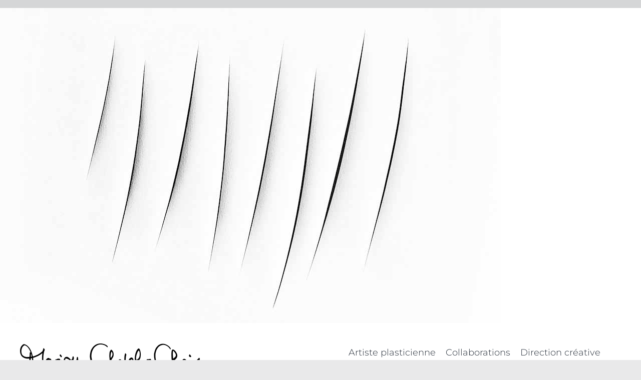

--- FILE ---
content_type: text/html; charset=UTF-8
request_url: https://studio-exquisite.com/fontana-troisgros-art-cuisine/fontana_concetto_spaziale/
body_size: 9349
content:
<!DOCTYPE html>
<html class="avada-html-layout-wide avada-html-header-position-top" lang="fr-FR" prefix="og: http://ogp.me/ns# fb: http://ogp.me/ns/fb#">
<head>
	<meta http-equiv="X-UA-Compatible" content="IE=edge" />
	<meta http-equiv="Content-Type" content="text/html; charset=utf-8"/>
	<meta name="viewport" content="width=device-width, initial-scale=1" />
	<meta name='robots' content='index, follow, max-image-preview:large, max-snippet:-1, max-video-preview:-1' />

	<!-- This site is optimized with the Yoast SEO plugin v21.8 - https://yoast.com/wordpress/plugins/seo/ -->
	<title>fontana_concetto_spaziale &#8211; exquisite | Marion Chatel-Chaix</title>
	<link rel="canonical" href="https://studio-exquisite.com/fontana-troisgros-art-cuisine/fontana_concetto_spaziale/" />
	<meta property="og:locale" content="fr_FR" />
	<meta property="og:type" content="article" />
	<meta property="og:title" content="fontana_concetto_spaziale &#8211; exquisite | Marion Chatel-Chaix" />
	<meta property="og:url" content="https://studio-exquisite.com/fontana-troisgros-art-cuisine/fontana_concetto_spaziale/" />
	<meta property="og:site_name" content="exquisite | Marion Chatel-Chaix" />
	<meta property="article:publisher" content="https://www.facebook.com/exquisite.food.design/" />
	<meta property="og:image" content="https://studio-exquisite.com/fontana-troisgros-art-cuisine/fontana_concetto_spaziale" />
	<meta property="og:image:width" content="1000" />
	<meta property="og:image:height" content="630" />
	<meta property="og:image:type" content="image/jpeg" />
	<meta name="twitter:card" content="summary_large_image" />
	<script type="application/ld+json" class="yoast-schema-graph">{"@context":"https://schema.org","@graph":[{"@type":"WebPage","@id":"https://studio-exquisite.com/fontana-troisgros-art-cuisine/fontana_concetto_spaziale/","url":"https://studio-exquisite.com/fontana-troisgros-art-cuisine/fontana_concetto_spaziale/","name":"fontana_concetto_spaziale &#8211; exquisite | Marion Chatel-Chaix","isPartOf":{"@id":"https://studio-exquisite.com/#website"},"primaryImageOfPage":{"@id":"https://studio-exquisite.com/fontana-troisgros-art-cuisine/fontana_concetto_spaziale/#primaryimage"},"image":{"@id":"https://studio-exquisite.com/fontana-troisgros-art-cuisine/fontana_concetto_spaziale/#primaryimage"},"thumbnailUrl":"https://studio-exquisite.com/wp-content/uploads/2018/10/fontana_concetto_spaziale.jpg","datePublished":"2018-10-29T17:28:36+00:00","dateModified":"2018-10-29T17:28:36+00:00","breadcrumb":{"@id":"https://studio-exquisite.com/fontana-troisgros-art-cuisine/fontana_concetto_spaziale/#breadcrumb"},"inLanguage":"fr-FR","potentialAction":[{"@type":"ReadAction","target":["https://studio-exquisite.com/fontana-troisgros-art-cuisine/fontana_concetto_spaziale/"]}]},{"@type":"ImageObject","inLanguage":"fr-FR","@id":"https://studio-exquisite.com/fontana-troisgros-art-cuisine/fontana_concetto_spaziale/#primaryimage","url":"https://studio-exquisite.com/wp-content/uploads/2018/10/fontana_concetto_spaziale.jpg","contentUrl":"https://studio-exquisite.com/wp-content/uploads/2018/10/fontana_concetto_spaziale.jpg","width":1000,"height":630},{"@type":"BreadcrumbList","@id":"https://studio-exquisite.com/fontana-troisgros-art-cuisine/fontana_concetto_spaziale/#breadcrumb","itemListElement":[{"@type":"ListItem","position":1,"name":"Accueil","item":"https://studio-exquisite.com/"},{"@type":"ListItem","position":2,"name":"Quand la cuisine se nourrit d&rsquo;art","item":"https://studio-exquisite.com/fontana-troisgros-art-cuisine/"},{"@type":"ListItem","position":3,"name":"fontana_concetto_spaziale"}]},{"@type":"WebSite","@id":"https://studio-exquisite.com/#website","url":"https://studio-exquisite.com/","name":"exquisite | Marion Chatel-Chaix","description":"La signature de l&#039;excellence","publisher":{"@id":"https://studio-exquisite.com/#organization"},"potentialAction":[{"@type":"SearchAction","target":{"@type":"EntryPoint","urlTemplate":"https://studio-exquisite.com/?s={search_term_string}"},"query-input":"required name=search_term_string"}],"inLanguage":"fr-FR"},{"@type":"Organization","@id":"https://studio-exquisite.com/#organization","name":"Marion Chatel-Chaix","url":"https://studio-exquisite.com/","logo":{"@type":"ImageObject","inLanguage":"fr-FR","@id":"https://studio-exquisite.com/#/schema/logo/image/","url":"https://studio-exquisite.com/wp-content/uploads/2021/04/logo-exquisite-1.png","contentUrl":"https://studio-exquisite.com/wp-content/uploads/2021/04/logo-exquisite-1.png","width":696,"height":696,"caption":"Marion Chatel-Chaix"},"image":{"@id":"https://studio-exquisite.com/#/schema/logo/image/"},"sameAs":["https://www.facebook.com/exquisite.food.design/","https://www.instagram.com/marionchatelchaix_/","https://www.linkedin.com/in/marionchatel/"]}]}</script>
	<!-- / Yoast SEO plugin. -->


<link rel="alternate" type="application/rss+xml" title="exquisite | Marion Chatel-Chaix &raquo; Flux" href="https://studio-exquisite.com/feed/" />
		
		
		
				
		<meta property="og:title" content="fontana_concetto_spaziale"/>
		<meta property="og:type" content="article"/>
		<meta property="og:url" content="https://studio-exquisite.com/fontana-troisgros-art-cuisine/fontana_concetto_spaziale/"/>
		<meta property="og:site_name" content="exquisite | Marion Chatel-Chaix"/>
		<meta property="og:description" content=""/>

									<meta property="og:image" content="https://studio-exquisite.com/wp-content/uploads/2025/04/LOGO-Marion-Chatel-Chaix-50px.png"/>
							<link rel='stylesheet' id='sbi_styles-css' href='https://studio-exquisite.com/wp-content/plugins/instagram-feed/css/sbi-styles.min.css?ver=6.2.7' type='text/css' media='all' />
<style id='woocommerce-inline-inline-css' type='text/css'>
.woocommerce form .form-row .required { visibility: visible; }
</style>
<link rel='stylesheet' id='fusion-dynamic-css-css' href='https://studio-exquisite.com/wp-content/uploads/fusion-styles/02438c0f656bf547c103cfb9e3167799.min.css?ver=3.11.3' type='text/css' media='all' />
<script type="text/template" id="tmpl-variation-template">
	<div class="woocommerce-variation-description">{{{ data.variation.variation_description }}}</div>
	<div class="woocommerce-variation-price">{{{ data.variation.price_html }}}</div>
	<div class="woocommerce-variation-availability">{{{ data.variation.availability_html }}}</div>
</script>
<script type="text/template" id="tmpl-unavailable-variation-template">
	<p>Désolé, ce produit n&rsquo;est pas disponible. Veuillez choisir une combinaison différente.</p>
</script>
<script type="text/javascript" src="https://studio-exquisite.com/wp-includes/js/jquery/jquery.min.js?ver=3.7.1" id="jquery-core-js"></script>
<script type="text/javascript" src="https://studio-exquisite.com/wp-content/plugins/woocommerce/assets/js/jquery-blockui/jquery.blockUI.min.js?ver=2.7.0-wc.8.4.2" id="jquery-blockui-js" defer="defer" data-wp-strategy="defer"></script>
<script type="text/javascript" id="wc-add-to-cart-js-extra">
/* <![CDATA[ */
var wc_add_to_cart_params = {"ajax_url":"\/wp-admin\/admin-ajax.php","wc_ajax_url":"\/?wc-ajax=%%endpoint%%","i18n_view_cart":"Voir le panier","cart_url":"https:\/\/studio-exquisite.com","is_cart":"","cart_redirect_after_add":"no"};
/* ]]> */
</script>
<script type="text/javascript" src="https://studio-exquisite.com/wp-content/plugins/woocommerce/assets/js/frontend/add-to-cart.min.js?ver=8.4.2" id="wc-add-to-cart-js" defer="defer" data-wp-strategy="defer"></script>
<script type="text/javascript" src="https://studio-exquisite.com/wp-content/plugins/woocommerce/assets/js/js-cookie/js.cookie.min.js?ver=2.1.4-wc.8.4.2" id="js-cookie-js" defer="defer" data-wp-strategy="defer"></script>
<script type="text/javascript" id="woocommerce-js-extra">
/* <![CDATA[ */
var woocommerce_params = {"ajax_url":"\/wp-admin\/admin-ajax.php","wc_ajax_url":"\/?wc-ajax=%%endpoint%%"};
/* ]]> */
</script>
<script type="text/javascript" src="https://studio-exquisite.com/wp-content/plugins/woocommerce/assets/js/frontend/woocommerce.min.js?ver=8.4.2" id="woocommerce-js" defer="defer" data-wp-strategy="defer"></script>
<script type="text/javascript" src="https://studio-exquisite.com/wp-includes/js/underscore.min.js?ver=1.13.4" id="underscore-js"></script>
<script type="text/javascript" id="wp-util-js-extra">
/* <![CDATA[ */
var _wpUtilSettings = {"ajax":{"url":"\/wp-admin\/admin-ajax.php"}};
/* ]]> */
</script>
<script type="text/javascript" src="https://studio-exquisite.com/wp-includes/js/wp-util.min.js?ver=6.4.7" id="wp-util-js"></script>
<script type="text/javascript" id="wc-add-to-cart-variation-js-extra">
/* <![CDATA[ */
var wc_add_to_cart_variation_params = {"wc_ajax_url":"\/?wc-ajax=%%endpoint%%","i18n_no_matching_variations_text":"D\u00e9sol\u00e9, aucun produit ne r\u00e9pond \u00e0 vos crit\u00e8res. Veuillez choisir une combinaison diff\u00e9rente.","i18n_make_a_selection_text":"Veuillez s\u00e9lectionner des options du produit avant de l\u2019ajouter \u00e0 votre panier.","i18n_unavailable_text":"D\u00e9sol\u00e9, ce produit n\u2019est pas disponible. Veuillez choisir une combinaison diff\u00e9rente."};
/* ]]> */
</script>
<script type="text/javascript" src="https://studio-exquisite.com/wp-content/plugins/woocommerce/assets/js/frontend/add-to-cart-variation.min.js?ver=8.4.2" id="wc-add-to-cart-variation-js" defer="defer" data-wp-strategy="defer"></script>
<meta name="generator" content="Site Kit by Google 1.116.0" /><style type="text/css" id="css-fb-visibility">@media screen and (max-width: 640px){.fusion-no-small-visibility{display:none !important;}body .sm-text-align-center{text-align:center !important;}body .sm-text-align-left{text-align:left !important;}body .sm-text-align-right{text-align:right !important;}body .sm-flex-align-center{justify-content:center !important;}body .sm-flex-align-flex-start{justify-content:flex-start !important;}body .sm-flex-align-flex-end{justify-content:flex-end !important;}body .sm-mx-auto{margin-left:auto !important;margin-right:auto !important;}body .sm-ml-auto{margin-left:auto !important;}body .sm-mr-auto{margin-right:auto !important;}body .fusion-absolute-position-small{position:absolute;top:auto;width:100%;}.awb-sticky.awb-sticky-small{ position: sticky; top: var(--awb-sticky-offset,0); }}@media screen and (min-width: 641px) and (max-width: 1024px){.fusion-no-medium-visibility{display:none !important;}body .md-text-align-center{text-align:center !important;}body .md-text-align-left{text-align:left !important;}body .md-text-align-right{text-align:right !important;}body .md-flex-align-center{justify-content:center !important;}body .md-flex-align-flex-start{justify-content:flex-start !important;}body .md-flex-align-flex-end{justify-content:flex-end !important;}body .md-mx-auto{margin-left:auto !important;margin-right:auto !important;}body .md-ml-auto{margin-left:auto !important;}body .md-mr-auto{margin-right:auto !important;}body .fusion-absolute-position-medium{position:absolute;top:auto;width:100%;}.awb-sticky.awb-sticky-medium{ position: sticky; top: var(--awb-sticky-offset,0); }}@media screen and (min-width: 1025px){.fusion-no-large-visibility{display:none !important;}body .lg-text-align-center{text-align:center !important;}body .lg-text-align-left{text-align:left !important;}body .lg-text-align-right{text-align:right !important;}body .lg-flex-align-center{justify-content:center !important;}body .lg-flex-align-flex-start{justify-content:flex-start !important;}body .lg-flex-align-flex-end{justify-content:flex-end !important;}body .lg-mx-auto{margin-left:auto !important;margin-right:auto !important;}body .lg-ml-auto{margin-left:auto !important;}body .lg-mr-auto{margin-right:auto !important;}body .fusion-absolute-position-large{position:absolute;top:auto;width:100%;}.awb-sticky.awb-sticky-large{ position: sticky; top: var(--awb-sticky-offset,0); }}</style>	<noscript><style>.woocommerce-product-gallery{ opacity: 1 !important; }</style></noscript>
	<link rel="icon" href="https://studio-exquisite.com/wp-content/uploads/2021/01/cropped-ICONE-1-32x32.png" sizes="32x32" />
<link rel="icon" href="https://studio-exquisite.com/wp-content/uploads/2021/01/cropped-ICONE-1-192x192.png" sizes="192x192" />
<link rel="apple-touch-icon" href="https://studio-exquisite.com/wp-content/uploads/2021/01/cropped-ICONE-1-180x180.png" />
<meta name="msapplication-TileImage" content="https://studio-exquisite.com/wp-content/uploads/2021/01/cropped-ICONE-1-270x270.png" />
		<script type="text/javascript">
			var doc = document.documentElement;
			doc.setAttribute( 'data-useragent', navigator.userAgent );
		</script>
		
	</head>

<body class="attachment attachment-template-default single single-attachment postid-16589 attachmentid-16589 attachment-jpeg theme-Avada woocommerce-no-js awb-no-sidebars fusion-image-hovers fusion-pagination-sizing fusion-button_type-flat fusion-button_span-no fusion-button_gradient-linear avada-image-rollover-circle-no avada-image-rollover-yes avada-image-rollover-direction-fade fusion-body ltr fusion-sticky-header no-tablet-sticky-header no-mobile-sticky-header no-mobile-slidingbar no-mobile-totop fusion-disable-outline fusion-sub-menu-fade mobile-logo-pos-left layout-wide-mode avada-has-boxed-modal-shadow- layout-scroll-offset-full avada-has-zero-margin-offset-top fusion-top-header menu-text-align-center fusion-woo-product-design-clean fusion-woo-shop-page-columns-2 fusion-woo-related-columns-3 fusion-woo-archive-page-columns-3 fusion-woocommerce-equal-heights avada-has-woo-gallery-disabled woo-sale-badge-circle woo-outofstock-badge-top_bar mobile-menu-design-flyout fusion-show-pagination-text fusion-header-layout-v1 avada-responsive avada-footer-fx-none avada-menu-highlight-style-textcolor fusion-search-form-clean fusion-main-menu-search-overlay fusion-avatar-circle avada-dropdown-styles avada-blog-layout-grid avada-blog-archive-layout-grid avada-header-shadow-no avada-menu-icon-position-left avada-has-megamenu-shadow avada-has-header-100-width avada-has-pagetitle-bg-full avada-has-main-nav-search-icon avada-has-breadcrumb-mobile-hidden avada-has-pagetitlebar-retina-bg-image avada-has-titlebar-hide avada-social-full-transparent avada-has-transparent-timeline_color avada-has-pagination-width_height avada-flyout-menu-direction-fade avada-ec-views-v1" data-awb-post-id="16589">
		<a class="skip-link screen-reader-text" href="#content">Passer au contenu</a>

	<div id="boxed-wrapper">
		
		<div id="wrapper" class="fusion-wrapper">
			<div id="home" style="position:relative;top:-1px;"></div>
												<div class="fusion-tb-header"><p class="attachment"><a data-rel="iLightbox[postimages]" data-title="" data-caption="" href='https://studio-exquisite.com/wp-content/uploads/2018/10/fontana_concetto_spaziale.jpg'><img fetchpriority="high" decoding="async" width="1000" height="630" src="https://studio-exquisite.com/wp-content/uploads/2018/10/fontana_concetto_spaziale.jpg" class="attachment-medium size-medium lazyload" alt="" srcset="data:image/svg+xml,%3Csvg%20xmlns%3D%27http%3A%2F%2Fwww.w3.org%2F2000%2Fsvg%27%20width%3D%271000%27%20height%3D%27630%27%20viewBox%3D%270%200%201000%20630%27%3E%3Crect%20width%3D%271000%27%20height%3D%27630%27%20fill-opacity%3D%220%22%2F%3E%3C%2Fsvg%3E" data-orig-src="https://studio-exquisite.com/wp-content/uploads/2018/10/fontana_concetto_spaziale.jpg" data-srcset="https://studio-exquisite.com/wp-content/uploads/2018/10/fontana_concetto_spaziale-200x126.jpg 200w, https://studio-exquisite.com/wp-content/uploads/2018/10/fontana_concetto_spaziale-320x202.jpg 320w, https://studio-exquisite.com/wp-content/uploads/2018/10/fontana_concetto_spaziale-400x252.jpg 400w, https://studio-exquisite.com/wp-content/uploads/2018/10/fontana_concetto_spaziale-500x315.jpg 500w, https://studio-exquisite.com/wp-content/uploads/2018/10/fontana_concetto_spaziale-600x378.jpg 600w, https://studio-exquisite.com/wp-content/uploads/2018/10/fontana_concetto_spaziale-700x441.jpg 700w, https://studio-exquisite.com/wp-content/uploads/2018/10/fontana_concetto_spaziale-768x484.jpg 768w, https://studio-exquisite.com/wp-content/uploads/2018/10/fontana_concetto_spaziale-800x504.jpg 800w, https://studio-exquisite.com/wp-content/uploads/2018/10/fontana_concetto_spaziale.jpg 1000w" data-sizes="auto" /></a></p>
<div class="fusion-fullwidth fullwidth-box fusion-builder-row-1 fusion-flex-container has-pattern-background has-mask-background hundred-percent-fullwidth non-hundred-percent-height-scrolling fusion-custom-z-index" style="--awb-border-radius-top-left:0px;--awb-border-radius-top-right:0px;--awb-border-radius-bottom-right:0px;--awb-border-radius-bottom-left:0px;--awb-z-index:9999999;--awb-padding-top:0px;--awb-padding-bottom:0px;--awb-background-color:var(--awb-color1);--awb-flex-wrap:wrap;" ><div class="fusion-builder-row fusion-row fusion-flex-align-items-flex-start fusion-flex-content-wrap" style="width:104% !important;max-width:104% !important;margin-left: calc(-4% / 2 );margin-right: calc(-4% / 2 );"><div class="fusion-layout-column fusion_builder_column fusion-builder-column-0 fusion_builder_column_1_2 1_2 fusion-flex-column" style="--awb-bg-size:cover;--awb-width-large:50%;--awb-margin-top-large:25px;--awb-spacing-right-large:3.84%;--awb-margin-bottom-large:25px;--awb-spacing-left-large:3.84%;--awb-width-medium:40%;--awb-order-medium:0;--awb-spacing-right-medium:4.8%;--awb-spacing-left-medium:4.8%;--awb-width-small:50%;--awb-order-small:0;--awb-spacing-right-small:3.84%;--awb-spacing-left-small:3.84%;"><div class="fusion-column-wrapper fusion-column-has-shadow fusion-flex-justify-content-flex-start fusion-content-layout-column"><div class="fusion-image-element " style="--awb-max-width:359px;--awb-caption-title-font-family:var(--h2_typography-font-family);--awb-caption-title-font-weight:var(--h2_typography-font-weight);--awb-caption-title-font-style:var(--h2_typography-font-style);--awb-caption-title-size:var(--h2_typography-font-size);--awb-caption-title-transform:var(--h2_typography-text-transform);--awb-caption-title-line-height:var(--h2_typography-line-height);--awb-caption-title-letter-spacing:var(--h2_typography-letter-spacing);"><span class=" has-fusion-standard-logo has-fusion-sticky-logo has-fusion-mobile-logo fusion-imageframe imageframe-none imageframe-1 hover-type-none"><a class="fusion-no-lightbox" href="https://studio-exquisite.com/" target="_self"><img decoding="async" src="https://studio-exquisite.com/wp-content/uploads/2025/04/LOGO-Marion-Chatel-Chaix-50px.png" srcset="https://studio-exquisite.com/wp-content/uploads/2025/04/LOGO-Marion-Chatel-Chaix-50px.png 1x, https://studio-exquisite.com/wp-content/uploads/2025/04/LOGO-Marion-Chatel-Chaix-100px.png 2x" style="max-height:50px;height:auto;" retina_url="https://studio-exquisite.com/wp-content/uploads/2025/04/LOGO-Marion-Chatel-Chaix-100px.png" width="359" height="50" class="img-responsive fusion-standard-logo disable-lazyload" alt="exquisite | Marion Chatel-Chaix Logo" /><img decoding="async" src="https://studio-exquisite.com/wp-content/uploads/2025/04/LOGO-Marion-Chatel-Chaix-50px.png" srcset="https://studio-exquisite.com/wp-content/uploads/2025/04/LOGO-Marion-Chatel-Chaix-50px.png 1x, https://studio-exquisite.com/wp-content/uploads/2025/04/LOGO-Marion-Chatel-Chaix-100px.png 2x" style="max-height:50px;height:auto;" retina_url="https://studio-exquisite.com/wp-content/uploads/2025/04/LOGO-Marion-Chatel-Chaix-100px.png" width="359" height="50" class="img-responsive fusion-sticky-logo disable-lazyload" alt="exquisite | Marion Chatel-Chaix Logo" /><img decoding="async" src="https://studio-exquisite.com/wp-content/uploads/2025/04/LOGO-Marion-Chatel-Chaix-50px.png" srcset="https://studio-exquisite.com/wp-content/uploads/2025/04/LOGO-Marion-Chatel-Chaix-50px.png 1x, https://studio-exquisite.com/wp-content/uploads/2025/04/LOGO-Marion-Chatel-Chaix-100px.png 2x" style="max-height:50px;height:auto;" retina_url="https://studio-exquisite.com/wp-content/uploads/2025/04/LOGO-Marion-Chatel-Chaix-100px.png" width="359" height="50" class="img-responsive fusion-mobile-logo disable-lazyload" alt="exquisite | Marion Chatel-Chaix Logo" /></a></span></div></div></div><nav class="fusion-layout-column fusion_builder_column fusion-builder-column-1 fusion_builder_column_1_2 1_2 fusion-flex-column fusion-flex-align-self-stretch" style="--awb-bg-size:cover;--awb-width-large:50%;--awb-margin-top-large:25px;--awb-spacing-right-large:3.84%;--awb-margin-bottom-large:25px;--awb-spacing-left-large:3.84%;--awb-width-medium:60%;--awb-order-medium:0;--awb-spacing-right-medium:3.2%;--awb-spacing-left-medium:3.2%;--awb-width-small:50%;--awb-order-small:0;--awb-spacing-right-small:3.84%;--awb-spacing-left-small:3.84%;"><div class="fusion-column-wrapper fusion-column-has-shadow fusion-flex-justify-content-center fusion-content-layout-column"><nav class="awb-menu awb-menu_row awb-menu_em-click mobile-mode-collapse-to-button awb-menu_icons-left awb-menu_dc-no mobile-trigger-fullwidth-off awb-menu_mobile-toggle awb-menu_indent-left mobile-size-full-absolute loading mega-menu-loading awb-menu_desktop awb-menu_flyout awb-menu_flyout__fade" style="--awb-font-size:18px;--awb-line-height:1.2em;--awb-gap:20px;--awb-justify-content:center;--awb-active-color:rgba(0,0,0,0.8);--awb-submenu-sep-color:var(--awb-color2);--awb-submenu-active-bg:var(--awb-color1);--awb-submenu-font-size:30px;--awb-submenu-line-height:1.5em;--awb-submenu-max-width:230px;--awb-main-justify-content:flex-start;--awb-mobile-nav-button-align-hor:flex-end;--awb-mobile-trigger-font-size:32px;--awb-mobile-justify:flex-start;--awb-mobile-caret-left:auto;--awb-mobile-caret-right:0;--awb-fusion-font-family-typography:&quot;Montserrat&quot;;--awb-fusion-font-style-typography:normal;--awb-fusion-font-weight-typography:300;--awb-fusion-font-family-submenu-typography:&quot;Montserrat&quot;;--awb-fusion-font-style-submenu-typography:normal;--awb-fusion-font-weight-submenu-typography:200;--awb-fusion-font-family-mobile-typography:inherit;--awb-fusion-font-style-mobile-typography:normal;--awb-fusion-font-weight-mobile-typography:400;" aria-label="Menu" data-breakpoint="1024" data-count="0" data-transition-type="fade" data-transition-time="300"><button type="button" class="awb-menu__m-toggle awb-menu__m-toggle_no-text" aria-expanded="false" aria-controls="menu-menu-principal"><span class="awb-menu__m-toggle-inner"><span class="collapsed-nav-text"><span class="screen-reader-text">Toggle Navigation</span></span><span class="awb-menu__m-collapse-icon awb-menu__m-collapse-icon_no-text"><span class="awb-menu__m-collapse-icon-open awb-menu__m-collapse-icon-open_no-text fa-bars fas"></span><span class="awb-menu__m-collapse-icon-close awb-menu__m-collapse-icon-close_no-text fa-times fas"></span></span></span></button><button type="button" class="awb-menu__flyout-close" onClick="fusionNavCloseFlyoutSub(this);"></button><ul id="menu-menu-principal-exquisite" class="fusion-menu awb-menu__main-ul awb-menu__main-ul_row"><li  id="menu-item-25325"  class="menu-item menu-item-type-custom menu-item-object-custom menu-item-25325 awb-menu__li awb-menu__main-li awb-menu__main-li_regular"  data-item-id="25325"><span class="awb-menu__main-background-default awb-menu__main-background-default_fade"></span><span class="awb-menu__main-background-active awb-menu__main-background-active_fade"></span><a  href="https://marionchatelchaix.com/" class="awb-menu__main-a awb-menu__main-a_regular"><span class="menu-text">Artiste plasticienne</span></a></li><li  id="menu-item-25313"  class="menu-item menu-item-type-custom menu-item-object-custom menu-item-25313 awb-menu__li awb-menu__main-li awb-menu__main-li_regular"  data-item-id="25313"><span class="awb-menu__main-background-default awb-menu__main-background-default_fade"></span><span class="awb-menu__main-background-active awb-menu__main-background-active_fade"></span><a  href="https://marionchatelchaix.com/art/" class="awb-menu__main-a awb-menu__main-a_regular"><span class="menu-text">Collaborations</span></a></li><li  id="menu-item-24924"  class="menu-item menu-item-type-post_type menu-item-object-page menu-item-24924 awb-menu__li awb-menu__main-li awb-menu__main-li_regular"  data-item-id="24924"><span class="awb-menu__main-background-default awb-menu__main-background-default_fade"></span><span class="awb-menu__main-background-active awb-menu__main-background-active_fade"></span><a  href="https://studio-exquisite.com/marionchatelchaix/" class="awb-menu__main-a awb-menu__main-a_regular"><span class="menu-text">Direction créative</span></a></li><li  id="menu-item-24934"  class="menu-item menu-item-type-post_type menu-item-object-page menu-item-24934 awb-menu__li awb-menu__main-li awb-menu__main-li_regular"  data-item-id="24934"><span class="awb-menu__main-background-default awb-menu__main-background-default_fade"></span><span class="awb-menu__main-background-active awb-menu__main-background-active_fade"></span><a  href="https://studio-exquisite.com/references/" class="awb-menu__main-a awb-menu__main-a_regular"><span class="menu-text">Références</span></a></li><li  id="menu-item-18782"  class="menu-item menu-item-type-custom menu-item-object-custom menu-item-has-children menu-item-18782 awb-menu__li awb-menu__main-li awb-menu__main-li_regular"  data-item-id="18782"><span class="awb-menu__main-background-default awb-menu__main-background-default_fade"></span><span class="awb-menu__main-background-active awb-menu__main-background-active_fade"></span><a  href="https://marionchatelchaix.com/podcasts/" class="awb-menu__main-a awb-menu__main-a_regular"><span class="menu-text">Podcasts</span></a><button type="button" aria-label="Open submenu of Podcasts" aria-expanded="false" class="awb-menu__open-nav-submenu_mobile awb-menu__open-nav-submenu_click awb-menu__open-nav-submenu_main"></button><ul class="awb-menu__sub-ul awb-menu__sub-ul_main"><li  id="menu-item-24930"  class="menu-item menu-item-type-custom menu-item-object-custom menu-item-24930 awb-menu__li awb-menu__sub-li" ><a  href="https://marionchatelchaix.com/podcasts/podcast-chefs-oeuvre/" class="awb-menu__sub-a"><span>Chef d&rsquo;œuvre, le podcast de la créativité gastronomique</span></a></li><li  id="menu-item-24931"  class="menu-item menu-item-type-custom menu-item-object-custom menu-item-24931 awb-menu__li awb-menu__sub-li" ><a  href="https://marionchatelchaix.com/podcasts/masterclass-hors-oeuvre/" class="awb-menu__sub-a"><span>Hors d&rsquo;œuvre, les masterclass pour comprendre le design culinaire</span></a></li></ul></li><li  id="menu-item-21553"  class="menu-item menu-item-type-post_type menu-item-object-page menu-item-21553 awb-menu__li awb-menu__main-li awb-menu__main-li_regular"  data-item-id="21553"><span class="awb-menu__main-background-default awb-menu__main-background-default_fade"></span><span class="awb-menu__main-background-active awb-menu__main-background-active_fade"></span><a  href="https://studio-exquisite.com/food-design-good-design/" class="awb-menu__main-a awb-menu__main-a_regular"><span class="menu-text">Blog</span></a></li><li  id="menu-item-24917"  class="menu-item menu-item-type-post_type menu-item-object-page menu-item-home menu-item-24917 awb-menu__li awb-menu__main-li awb-menu__main-li_regular"  data-item-id="24917"><span class="awb-menu__main-background-default awb-menu__main-background-default_fade"></span><span class="awb-menu__main-background-active awb-menu__main-background-active_fade"></span><a  href="https://studio-exquisite.com/" class="awb-menu__main-a awb-menu__main-a_regular"><span class="menu-text">TEDx</span></a></li><li  id="menu-item-24927"  class="menu-item menu-item-type-custom menu-item-object-custom menu-item-24927 awb-menu__li awb-menu__main-li awb-menu__main-li_regular"  data-item-id="24927"><span class="awb-menu__main-background-default awb-menu__main-background-default_fade"></span><span class="awb-menu__main-background-active awb-menu__main-background-active_fade"></span><a  href="https://marionchatelchaix.com/bio/" class="awb-menu__main-a awb-menu__main-a_regular"><span class="menu-text">À-propos</span></a></li></ul></nav></div></nav></div></div>
</div>		<div id="sliders-container" class="fusion-slider-visibility">
					</div>
											
			
						<main id="main" class="clearfix ">
				<div class="fusion-row" style="">

<section id="content" style="">
	
					<article id="post-16589" class="post post-16589 attachment type-attachment status-inherit hentry">
										<span class="entry-title" style="display: none;">fontana_concetto_spaziale</span>
			
				
						<div class="post-content">
				<p class="attachment"><a data-rel="iLightbox[postimages]" data-title="" data-caption="" href='https://studio-exquisite.com/wp-content/uploads/2018/10/fontana_concetto_spaziale.jpg'><img decoding="async" width="1000" height="630" src="https://studio-exquisite.com/wp-content/uploads/2018/10/fontana_concetto_spaziale.jpg" class="attachment-medium size-medium lazyload" alt="" srcset="data:image/svg+xml,%3Csvg%20xmlns%3D%27http%3A%2F%2Fwww.w3.org%2F2000%2Fsvg%27%20width%3D%271000%27%20height%3D%27630%27%20viewBox%3D%270%200%201000%20630%27%3E%3Crect%20width%3D%271000%27%20height%3D%27630%27%20fill-opacity%3D%220%22%2F%3E%3C%2Fsvg%3E" data-orig-src="https://studio-exquisite.com/wp-content/uploads/2018/10/fontana_concetto_spaziale.jpg" data-srcset="https://studio-exquisite.com/wp-content/uploads/2018/10/fontana_concetto_spaziale-200x126.jpg 200w, https://studio-exquisite.com/wp-content/uploads/2018/10/fontana_concetto_spaziale-320x202.jpg 320w, https://studio-exquisite.com/wp-content/uploads/2018/10/fontana_concetto_spaziale-400x252.jpg 400w, https://studio-exquisite.com/wp-content/uploads/2018/10/fontana_concetto_spaziale-500x315.jpg 500w, https://studio-exquisite.com/wp-content/uploads/2018/10/fontana_concetto_spaziale-600x378.jpg 600w, https://studio-exquisite.com/wp-content/uploads/2018/10/fontana_concetto_spaziale-700x441.jpg 700w, https://studio-exquisite.com/wp-content/uploads/2018/10/fontana_concetto_spaziale-768x484.jpg 768w, https://studio-exquisite.com/wp-content/uploads/2018/10/fontana_concetto_spaziale-800x504.jpg 800w, https://studio-exquisite.com/wp-content/uploads/2018/10/fontana_concetto_spaziale.jpg 1000w" data-sizes="auto" /></a></p>
							</div>

												<div class="fusion-meta-info"><div class="fusion-meta-info-wrapper">Par <span><a href="https://studio-exquisite.com/author/mcc-30383-exquisite/" title="Articles par Marion Chatel-Chaix" rel="author">Marion Chatel-Chaix</a></span><span class="fusion-inline-sep">|</span><span>29 octobre 2018</span><span class="fusion-inline-sep">|</span><span class="fusion-comments"><a href="https://studio-exquisite.com/fontana-troisgros-art-cuisine/fontana_concetto_spaziale/#respond">0 commentaire</a></span></div></div>													<div class="fusion-sharing-box fusion-theme-sharing-box fusion-single-sharing-box">
		<h4>Share This Story, Choose Your Platform!</h4>
		<div class="fusion-social-networks"><div class="fusion-social-networks-wrapper"><a  class="fusion-social-network-icon fusion-tooltip fusion-facebook awb-icon-facebook" style="color:var(--sharing_social_links_icon_color);" data-placement="top" data-title="Facebook" data-toggle="tooltip" title="Facebook" href="https://www.facebook.com/sharer.php?u=https%3A%2F%2Fstudio-exquisite.com%2Ffontana-troisgros-art-cuisine%2Ffontana_concetto_spaziale%2F&amp;t=fontana_concetto_spaziale" target="_blank" rel="noreferrer"><span class="screen-reader-text">Facebook</span></a><a  class="fusion-social-network-icon fusion-tooltip fusion-twitter awb-icon-twitter" style="color:var(--sharing_social_links_icon_color);" data-placement="top" data-title="Twitter" data-toggle="tooltip" title="Twitter" href="https://twitter.com/share?url=https%3A%2F%2Fstudio-exquisite.com%2Ffontana-troisgros-art-cuisine%2Ffontana_concetto_spaziale%2F&amp;text=fontana_concetto_spaziale" target="_blank" rel="noopener noreferrer"><span class="screen-reader-text">Twitter</span></a><a  class="fusion-social-network-icon fusion-tooltip fusion-reddit awb-icon-reddit" style="color:var(--sharing_social_links_icon_color);" data-placement="top" data-title="Reddit" data-toggle="tooltip" title="Reddit" href="https://reddit.com/submit?url=https://studio-exquisite.com/fontana-troisgros-art-cuisine/fontana_concetto_spaziale/&amp;title=fontana_concetto_spaziale" target="_blank" rel="noopener noreferrer"><span class="screen-reader-text">Reddit</span></a><a  class="fusion-social-network-icon fusion-tooltip fusion-linkedin awb-icon-linkedin" style="color:var(--sharing_social_links_icon_color);" data-placement="top" data-title="LinkedIn" data-toggle="tooltip" title="LinkedIn" href="https://www.linkedin.com/shareArticle?mini=true&amp;url=https%3A%2F%2Fstudio-exquisite.com%2Ffontana-troisgros-art-cuisine%2Ffontana_concetto_spaziale%2F&amp;title=fontana_concetto_spaziale&amp;summary=" target="_blank" rel="noopener noreferrer"><span class="screen-reader-text">LinkedIn</span></a><a  class="fusion-social-network-icon fusion-tooltip fusion-whatsapp awb-icon-whatsapp" style="color:var(--sharing_social_links_icon_color);" data-placement="top" data-title="WhatsApp" data-toggle="tooltip" title="WhatsApp" href="https://api.whatsapp.com/send?text=https%3A%2F%2Fstudio-exquisite.com%2Ffontana-troisgros-art-cuisine%2Ffontana_concetto_spaziale%2F" target="_blank" rel="noopener noreferrer"><span class="screen-reader-text">WhatsApp</span></a><a  class="fusion-social-network-icon fusion-tooltip fusion-telegram awb-icon-telegram" style="color:var(--sharing_social_links_icon_color);" data-placement="top" data-title="Telegram" data-toggle="tooltip" title="Telegram" href="https://t.me/share/url?url=https%3A%2F%2Fstudio-exquisite.com%2Ffontana-troisgros-art-cuisine%2Ffontana_concetto_spaziale%2F" target="_blank" rel="noopener noreferrer"><span class="screen-reader-text">Telegram</span></a><a  class="fusion-social-network-icon fusion-tooltip fusion-tumblr awb-icon-tumblr" style="color:var(--sharing_social_links_icon_color);" data-placement="top" data-title="Tumblr" data-toggle="tooltip" title="Tumblr" href="https://www.tumblr.com/share/link?url=https%3A%2F%2Fstudio-exquisite.com%2Ffontana-troisgros-art-cuisine%2Ffontana_concetto_spaziale%2F&amp;name=fontana_concetto_spaziale&amp;description=" target="_blank" rel="noopener noreferrer"><span class="screen-reader-text">Tumblr</span></a><a  class="fusion-social-network-icon fusion-tooltip fusion-pinterest awb-icon-pinterest" style="color:var(--sharing_social_links_icon_color);" data-placement="top" data-title="Pinterest" data-toggle="tooltip" title="Pinterest" href="https://pinterest.com/pin/create/button/?url=https%3A%2F%2Fstudio-exquisite.com%2Ffontana-troisgros-art-cuisine%2Ffontana_concetto_spaziale%2F&amp;description=&amp;media=https%3A%2F%2Fstudio-exquisite.com%2Fwp-content%2Fuploads%2F2018%2F10%2Ffontana_concetto_spaziale.jpg" target="_blank" rel="noopener noreferrer"><span class="screen-reader-text">Pinterest</span></a><a  class="fusion-social-network-icon fusion-tooltip fusion-vk awb-icon-vk" style="color:var(--sharing_social_links_icon_color);" data-placement="top" data-title="Vk" data-toggle="tooltip" title="Vk" href="https://vk.com/share.php?url=https%3A%2F%2Fstudio-exquisite.com%2Ffontana-troisgros-art-cuisine%2Ffontana_concetto_spaziale%2F&amp;title=fontana_concetto_spaziale&amp;description=" target="_blank" rel="noopener noreferrer"><span class="screen-reader-text">Vk</span></a><a  class="fusion-social-network-icon fusion-tooltip fusion-xing awb-icon-xing" style="color:var(--sharing_social_links_icon_color);" data-placement="top" data-title="Xing" data-toggle="tooltip" title="Xing" href="https://www.xing.com/social_plugins/share/new?sc_p=xing-share&amp;h=1&amp;url=https%3A%2F%2Fstudio-exquisite.com%2Ffontana-troisgros-art-cuisine%2Ffontana_concetto_spaziale%2F" target="_blank" rel="noopener noreferrer"><span class="screen-reader-text">Xing</span></a><a  class="fusion-social-network-icon fusion-tooltip fusion-mail awb-icon-mail fusion-last-social-icon" style="color:var(--sharing_social_links_icon_color);" data-placement="top" data-title="Email" data-toggle="tooltip" title="Email" href="mailto:?body=https://studio-exquisite.com/fontana-troisgros-art-cuisine/fontana_concetto_spaziale/&amp;subject=fontana_concetto_spaziale" target="_self" rel="noopener noreferrer"><span class="screen-reader-text">Email</span></a><div class="fusion-clearfix"></div></div></div>	</div>
														<section class="about-author">
																					<div class="fusion-title fusion-title-size-two sep-none fusion-sep-none" style="margin-top:8px;margin-bottom:16px;">
				<h2 class="title-heading-left" style="margin:0;">
					À propos de l'auteur : 						<a href="https://studio-exquisite.com/author/mcc-30383-exquisite/" title="Articles par Marion Chatel-Chaix" rel="author">Marion Chatel-Chaix</a>																</h2>
			</div>
									<div class="about-author-container">
							<div class="avatar">
															</div>
							<div class="description">
															</div>
						</div>
					</section>
								
													


		<div id="respond" class="comment-respond">
		<h2 id="reply-title" class="comment-reply-title">Laisser un commentaire</h2><p class="must-log-in">Vous devez être <a href="https://studio-exquisite.com/marion/?redirect_to=https%3A%2F%2Fstudio-exquisite.com%2Ffontana-troisgros-art-cuisine%2Ffontana_concetto_spaziale%2F">identifié</a>  pour poster un commentaire.</p>	</div><!-- #respond -->
														</article>
	</section>
						<div class="fusion-woocommerce-quick-view-overlay"></div>
<div class="fusion-woocommerce-quick-view-container quick-view woocommerce">
	<script type="text/javascript">
		var quickViewNonce =  '0da89957e5';
	</script>

	<div class="fusion-wqv-close">
		<button type="button"><span class="screen-reader-text">Fermer la vue rapide du produit</span>&times;</button>
	</div>

	<div class="fusion-wqv-loader product">
		<h2 class="product_title entry-title">Titre</h2>
		<div class="fusion-price-rating">
			<div class="price"></div>
			<div class="star-rating"></div>
		</div>
		<div class="fusion-slider-loading"></div>
	</div>

	<div class="fusion-wqv-preview-image"></div>

	<div class="fusion-wqv-content">
		<div class="product">
			<div class="woocommerce-product-gallery"></div>

			<div class="summary entry-summary scrollable">
				<div class="summary-content"></div>
			</div>
		</div>
	</div>
</div>

					</div>  <!-- fusion-row -->
				</main>  <!-- #main -->
				
				
								
					<div class="fusion-tb-footer fusion-footer"><div class="fusion-footer-widget-area fusion-widget-area"><p class="attachment"><a data-rel="iLightbox[postimages]" data-title="" data-caption="" href='https://studio-exquisite.com/wp-content/uploads/2018/10/fontana_concetto_spaziale.jpg'><img decoding="async" width="1000" height="630" src="https://studio-exquisite.com/wp-content/uploads/2018/10/fontana_concetto_spaziale.jpg" class="attachment-medium size-medium lazyload" alt="" srcset="data:image/svg+xml,%3Csvg%20xmlns%3D%27http%3A%2F%2Fwww.w3.org%2F2000%2Fsvg%27%20width%3D%271000%27%20height%3D%27630%27%20viewBox%3D%270%200%201000%20630%27%3E%3Crect%20width%3D%271000%27%20height%3D%27630%27%20fill-opacity%3D%220%22%2F%3E%3C%2Fsvg%3E" data-orig-src="https://studio-exquisite.com/wp-content/uploads/2018/10/fontana_concetto_spaziale.jpg" data-srcset="https://studio-exquisite.com/wp-content/uploads/2018/10/fontana_concetto_spaziale-200x126.jpg 200w, https://studio-exquisite.com/wp-content/uploads/2018/10/fontana_concetto_spaziale-320x202.jpg 320w, https://studio-exquisite.com/wp-content/uploads/2018/10/fontana_concetto_spaziale-400x252.jpg 400w, https://studio-exquisite.com/wp-content/uploads/2018/10/fontana_concetto_spaziale-500x315.jpg 500w, https://studio-exquisite.com/wp-content/uploads/2018/10/fontana_concetto_spaziale-600x378.jpg 600w, https://studio-exquisite.com/wp-content/uploads/2018/10/fontana_concetto_spaziale-700x441.jpg 700w, https://studio-exquisite.com/wp-content/uploads/2018/10/fontana_concetto_spaziale-768x484.jpg 768w, https://studio-exquisite.com/wp-content/uploads/2018/10/fontana_concetto_spaziale-800x504.jpg 800w, https://studio-exquisite.com/wp-content/uploads/2018/10/fontana_concetto_spaziale.jpg 1000w" data-sizes="auto" /></a></p>
<div class="fusion-fullwidth fullwidth-box fusion-builder-row-2 fusion-flex-container has-pattern-background has-mask-background nonhundred-percent-fullwidth non-hundred-percent-height-scrolling" style="--awb-border-radius-top-left:0px;--awb-border-radius-top-right:0px;--awb-border-radius-bottom-right:0px;--awb-border-radius-bottom-left:0px;--awb-padding-top:0px;--awb-padding-right:30px;--awb-padding-bottom:80px;--awb-padding-left:30px;--awb-flex-wrap:wrap;" ><div class="fusion-builder-row fusion-row fusion-flex-align-items-flex-start fusion-flex-content-wrap" style="max-width:1320.8px;margin-left: calc(-4% / 2 );margin-right: calc(-4% / 2 );"><div class="fusion-layout-column fusion_builder_column fusion-builder-column-2 fusion_builder_column_1_1 1_1 fusion-flex-column" style="--awb-bg-size:cover;--awb-width-large:100%;--awb-margin-top-large:25px;--awb-spacing-right-large:1.92%;--awb-margin-bottom-large:25px;--awb-spacing-left-large:1.92%;--awb-width-medium:100%;--awb-order-medium:0;--awb-spacing-right-medium:1.92%;--awb-spacing-left-medium:1.92%;--awb-width-small:100%;--awb-order-small:0;--awb-spacing-right-small:1.92%;--awb-spacing-left-small:1.92%;"><div class="fusion-column-wrapper fusion-column-has-shadow fusion-flex-justify-content-space-between fusion-content-layout-row fusion-flex-align-items-center"><div class="fusion-text fusion-text-1" style="--awb-font-size:12px;--awb-line-height:14.4px;--awb-text-font-family:&quot;Cormorant&quot;;--awb-text-font-style:normal;--awb-text-font-weight:500;"><p><span data-fusion-font="true" data-fusion-google-font="Montserrat" data-fusion-google-variant="300" style="font-family: Montserrat; font-weight: 300;">© Marion Chatel-Chaix | </span><span style="font-family: Montserrat;"><a href="https://marionchatel.com/mentions-legales/" data-fusion-font="true" data-fusion-google-font="Montserrat" data-fusion-google-variant="300" style="font-family: Montserrat; font-weight: 300;">Mentions légales</a></span><a href="https://marionchatel.com/mentions-legales/" data-fusion-font="true" data-fusion-google-font="Montserrat" data-fusion-google-variant="300" style="font-family: Montserrat; font-weight: 300;"> | </a><span style="font-family: Montserrat;"><a href="https://marionchatelchaix.com/code-ethique/" data-fusion-font="true" data-fusion-google-font="Montserrat" data-fusion-google-variant="300" style="font-family: Montserrat; font-weight: 300;">Code d&rsquo;éthique</a></span><a href="https://marionchatel.com/mentions-legales/" data-fusion-font="true" data-fusion-google-font="Montserrat" data-fusion-google-variant="300" style="font-family: Montserrat; font-weight: 300;"> |</a></p>
</div><div class="fusion-social-links fusion-social-links-1" style="--awb-margin-top:0px;--awb-margin-right:0px;--awb-margin-bottom:0px;--awb-margin-left:0px;--awb-box-border-top:0px;--awb-box-border-right:0px;--awb-box-border-bottom:0px;--awb-box-border-left:0px;--awb-icon-colors-hover:var(--awb-color4);--awb-box-colors-hover:var(--awb-color1);--awb-box-border-color:var(--awb-color3);--awb-box-border-color-hover:var(--awb-color4);"><div class="fusion-social-networks boxed-icons color-type-custom"><div class="fusion-social-networks-wrapper"><a class="fusion-social-network-icon fusion-tooltip fusion-instagram awb-icon-instagram" style="color:#656a70;font-size:18px;width:18px;background-color:#ffffff;border-color:#ffffff;border-radius:20px;" data-placement="top" data-title="Instagram" data-toggle="tooltip" title="Instagram" aria-label="instagram" target="_blank" rel="noopener noreferrer" href="https://www.instagram.com/marionchatelchaix/"></a><a class="fusion-social-network-icon fusion-tooltip fusion-linkedin awb-icon-linkedin" style="color:#656a70;font-size:18px;width:18px;background-color:#ffffff;border-color:#ffffff;border-radius:20px;" data-placement="top" data-title="LinkedIn" data-toggle="tooltip" title="LinkedIn" aria-label="linkedin" target="_blank" rel="noopener noreferrer" href="https://www.linkedin.com/in/marionchatelchaix/"></a><a class="fusion-social-network-icon fusion-tooltip fusion-youtube awb-icon-youtube" style="color:#656a70;font-size:18px;width:18px;background-color:#ffffff;border-color:#ffffff;border-radius:20px;" data-placement="top" data-title="YouTube" data-toggle="tooltip" title="YouTube" aria-label="youtube" target="_blank" rel="noopener noreferrer" href="https://www.youtube.com/channel/UCFXBKA7be2LcYmzB10slngA"></a></div></div></div></div></div></div></div>
</div></div>
					
												</div> <!-- wrapper -->
		</div> <!-- #boxed-wrapper -->
				<a class="fusion-one-page-text-link fusion-page-load-link" tabindex="-1" href="#" aria-hidden="true">Page load link</a>

		<div class="avada-footer-scripts">
			<!-- Instagram Feed JS -->
<script type="text/javascript">
var sbiajaxurl = "https://studio-exquisite.com/wp-admin/admin-ajax.php";
</script>
<script type="text/javascript">var fusionNavIsCollapsed=function(e){var t,n;window.innerWidth<=e.getAttribute("data-breakpoint")?(e.classList.add("collapse-enabled"),e.classList.remove("awb-menu_desktop"),e.classList.contains("expanded")||(e.setAttribute("aria-expanded","false"),window.dispatchEvent(new Event("fusion-mobile-menu-collapsed",{bubbles:!0,cancelable:!0}))),(n=e.querySelectorAll(".menu-item-has-children.expanded")).length&&n.forEach(function(e){e.querySelector(".awb-menu__open-nav-submenu_mobile").setAttribute("aria-expanded","false")})):(null!==e.querySelector(".menu-item-has-children.expanded .awb-menu__open-nav-submenu_click")&&e.querySelector(".menu-item-has-children.expanded .awb-menu__open-nav-submenu_click").click(),e.classList.remove("collapse-enabled"),e.classList.add("awb-menu_desktop"),e.setAttribute("aria-expanded","true"),null!==e.querySelector(".awb-menu__main-ul")&&e.querySelector(".awb-menu__main-ul").removeAttribute("style")),e.classList.add("no-wrapper-transition"),clearTimeout(t),t=setTimeout(()=>{e.classList.remove("no-wrapper-transition")},400),e.classList.remove("loading")},fusionRunNavIsCollapsed=function(){var e,t=document.querySelectorAll(".awb-menu");for(e=0;e<t.length;e++)fusionNavIsCollapsed(t[e])};function avadaGetScrollBarWidth(){var e,t,n,l=document.createElement("p");return l.style.width="100%",l.style.height="200px",(e=document.createElement("div")).style.position="absolute",e.style.top="0px",e.style.left="0px",e.style.visibility="hidden",e.style.width="200px",e.style.height="150px",e.style.overflow="hidden",e.appendChild(l),document.body.appendChild(e),t=l.offsetWidth,e.style.overflow="scroll",t==(n=l.offsetWidth)&&(n=e.clientWidth),document.body.removeChild(e),jQuery("html").hasClass("awb-scroll")&&10<t-n?10:t-n}fusionRunNavIsCollapsed(),window.addEventListener("fusion-resize-horizontal",fusionRunNavIsCollapsed);</script>	<script type="text/javascript">
		(function () {
			var c = document.body.className;
			c = c.replace(/woocommerce-no-js/, 'woocommerce-js');
			document.body.className = c;
		})();
	</script>
	<script type="text/javascript" src="https://studio-exquisite.com/wp-content/uploads/fusion-scripts/01f3fe4113b922ab1515176ba8d70472.min.js?ver=3.11.3" id="fusion-scripts-js"></script>
				<script type="text/javascript">
				jQuery( document ).ready( function() {
					var ajaxurl = 'https://studio-exquisite.com/wp-admin/admin-ajax.php';
					if ( 0 < jQuery( '.fusion-login-nonce' ).length ) {
						jQuery.get( ajaxurl, { 'action': 'fusion_login_nonce' }, function( response ) {
							jQuery( '.fusion-login-nonce' ).html( response );
						});
					}
				});
				</script>
						</div>

			<section class="to-top-container to-top-left" aria-labelledby="awb-to-top-label">
		<a href="#" id="toTop" class="fusion-top-top-link">
			<span id="awb-to-top-label" class="screen-reader-text">Aller en haut</span>
		</a>
	</section>
		</body>
</html>

<!-- Dynamic page generated in 2.301 seconds. -->
<!-- Cached page generated by WP-Super-Cache on 2026-01-21 14:00:31 -->

<!-- Super Cache dynamic page detected but late init not set. See the readme.txt for further details. -->
<!-- Dynamic WPCache Super Cache -->